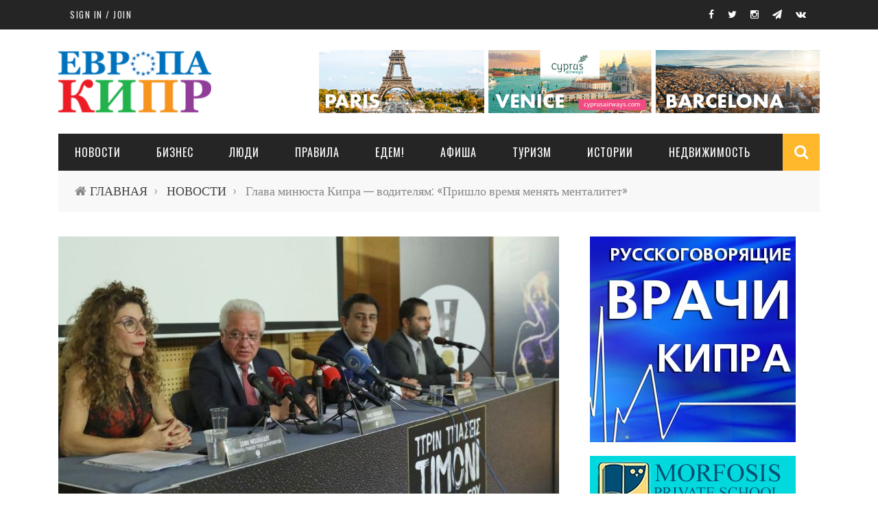

--- FILE ---
content_type: text/html; charset=utf-8
request_url: https://evropakipr.com/novosti/glava-minyusta-kipra-voditelyam-prishlo-vremya-menyat-mentalitet
body_size: 13115
content:

<!doctype html>
<!--[if IE 7 ]>    <html lang="en-gb" class="isie ie7 oldie no-js"> <![endif]-->
<!--[if IE 8 ]>    <html lang="en-gb" class="isie ie8 oldie no-js"> <![endif]-->
<!--[if IE 9 ]>    <html lang="en-gb" class="isie ie9 no-js"> <![endif]-->
<!--[if (gt IE 9)|!(IE)]><!-->
<html class="" lang="en-US">
    <!--<![endif]-->

    <head>
        <meta charset="UTF-8" />
        <meta name="viewport" content="width=device-width, initial-scale=1"/>
        <meta http-equiv="Content-Type" content="text/html; charset=UTF-8" />
        <title>Глава минюста Кипра — водителям: «Пришло время менять менталитет» | Европа Кипр</title>


        <style type="text/css" media="all">
@import url("https://evropakipr.com/modules/system/system.base.css?s8r9lt");
@import url("https://evropakipr.com/modules/system/system.menus.css?s8r9lt");
@import url("https://evropakipr.com/modules/system/system.messages.css?s8r9lt");
@import url("https://evropakipr.com/modules/system/system.theme.css?s8r9lt");
</style>
<style type="text/css" media="all">
@import url("https://evropakipr.com/modules/field/theme/field.css?s8r9lt");
@import url("https://evropakipr.com/modules/node/node.css?s8r9lt");
@import url("https://evropakipr.com/modules/search/search.css?s8r9lt");
@import url("https://evropakipr.com/modules/user/user.css?s8r9lt");
@import url("https://evropakipr.com/sites/all/modules/extlink/extlink.css?s8r9lt");
@import url("https://evropakipr.com/sites/all/modules/views/css/views.css?s8r9lt");
</style>
<style type="text/css" media="all">
@import url("https://evropakipr.com/sites/all/modules/ctools/css/ctools.css?s8r9lt");
@import url("https://evropakipr.com/sites/all/modules/custom/runa_custom/runa-custom.css?s8r9lt");
@import url("https://evropakipr.com/sites/all/modules/naviteam/nv_widget/css/flickr.css?s8r9lt");
@import url("https://evropakipr.com/sites/all/modules/naviteam/nv_widget/css/twitter.css?s8r9lt");
</style>
<link type="text/css" rel="stylesheet" href="https://fonts.googleapis.com/css?family=Oswald%3A300%2C400%2C700%7CArchivo+Narrow%3A400%2C700%2C400italic%2C700italic%7CLato%3A100%2C300%2C400%2C700%2C900%2C100italic%2C300italic%2C400italic%2C700italic%2C900italic&amp;#038;ver=1444999490" media="all" />
<style type="text/css" media="all">
@import url("https://evropakipr.com/sites/all/themes/sensen/css/widget.css?s8r9lt");
@import url("https://evropakipr.com/sites/all/themes/sensen/css/bbpress.css?s8r9lt");
@import url("https://evropakipr.com/sites/all/themes/sensen/css/commerce-layout.css?s8r9lt");
@import url("https://evropakipr.com/sites/all/themes/sensen/css/commerce-smallscreen.css?s8r9lt");
@import url("https://evropakipr.com/sites/all/themes/sensen/css/commerce.css?s8r9lt");
@import url("https://evropakipr.com/sites/all/themes/sensen/css/bootstrap.css?s8r9lt");
@import url("https://evropakipr.com/sites/all/themes/sensen/css/font-awesome.min.css?s8r9lt");
@import url("https://evropakipr.com/sites/all/themes/sensen/css/flexslider.css?s8r9lt");
@import url("https://evropakipr.com/sites/all/themes/sensen/css/bkstyle.css?s8r9lt");
@import url("https://evropakipr.com/sites/all/themes/sensen/css/responsive.css?s8r9lt");
@import url("https://evropakipr.com/sites/all/themes/sensen/css/jquery.fs.tipper.css?s8r9lt");
@import url("https://evropakipr.com/sites/all/themes/sensen/css/justifiedGallery.css?s8r9lt");
@import url("https://evropakipr.com/sites/all/themes/sensen/css/magnific-popup.css?s8r9lt");
@import url("https://evropakipr.com/sites/all/themes/sensen/css/style.css?s8r9lt");
@import url("https://evropakipr.com/sites/all/themes/sensen/css/prettyPhoto.css?s8r9lt");
@import url("https://evropakipr.com/sites/all/themes/sensen/css/update.css?s8r9lt");
</style>
        <meta http-equiv="Content-Type" content="text/html; charset=utf-8" />
<meta name="description" content="С начала года в ДТП погибли 49 человек" />
<link href="/sites/all/themes/sensen/css/font-awesome.min.css" rel="stylesheet" type="text/css" id="fa-css" data-baseurl="/sites/all/themes/sensen" />
<link href="https://evropakipr.com/sites/all/themes/sensen/css/skins/default.css" rel="stylesheet" type="text/css" id="skins-color" data-baseurl="https://evropakipr.com/sites/all/themes/sensen" />
<link href="https://evropakipr.com/sites/all/themes/sensen/js/update.js" rel="stylesheet" type="text/css" id="site-color" data-baseurl="https://evropakipr.com/sites/all/themes/sensen" />
<meta name="generator" content="Drupal 7 (https://www.drupal.org)" />
<link rel="canonical" href="https://evropakipr.com/novosti/glava-minyusta-kipra-voditelyam-prishlo-vremya-menyat-mentalitet" />
<link rel="shortlink" href="https://evropakipr.com/node/3573" />
<meta property="og:site_name" content="Европа Кипр" />
<meta property="og:type" content="article" />
<meta property="og:title" content="Глава минюста Кипра — водителям: «Пришло время менять менталитет»" />
<meta property="og:url" content="https://evropakipr.com/novosti/glava-minyusta-kipra-voditelyam-prishlo-vremya-menyat-mentalitet" />
<meta property="og:description" content="С начала года в ДТП погибли 49 человек" />
<meta property="og:updated_time" content="2020-06-24T17:18:28+02:00" />
<meta property="og:image" content="https://evropakipr.com/sites/default/files/glava_minyusta_kipra_-_voditelyam_prishlo_vremya_menyat_mentalitet.jpg" />
<meta property="article:tag" content="дорога" />
<meta property="article:tag" content="водитель" />
<meta property="article:tag" content="ПДД" />
<meta property="article:tag" content="минюст" />
<meta property="article:tag" content="Ионас Николау" />
<meta property="article:tag" content="менталитет" />
<meta property="article:published_time" content="2018-11-26T22:02:41+02:00" />
<meta property="article:modified_time" content="2020-06-24T17:18:28+02:00" />
            </head>

        <body class="html not-front not-logged-in no-sidebars page-node page-node- page-node-3573 node-type-blog single single-post"  itemscope itemtype="http://schema.org/WebPage" data-bg="https://evropakipr.com/sites/default/files/bg-image/7243617228_7d8843fa74_k--300x200_1.jpg">

        <div id="skip-link">
            <a href="#main-content" class="element-invisible element-focusable">Skip to main content</a>
        </div>
        <div id="page-wrap" class="wide">

            


<div id="main-mobile-menu">
    <div class="block">
        <div id="mobile-inner-header">
            <h3 class="menu-title"> EvropaKipr</h3>
            <a class="mobile-menu-close" href="#" title="Close"><i class="fa fa-arrow-left"></i></a> </div>
        
        <!-- Условие, которое не выполнится, но скроет ТопМеню //-->
                
        <div class="main-menu">
            <h3 class="menu-location-title"> Main Menu </h3>
            <div id="mobile-menu" class="menu-main-menu-container">
                                    <!-- Navigation start //-->
                    <ul class="menu"><li class="first leaf"><a href="/novosti">НОВОСТИ</a></li>
<li class="leaf"><a href="/biznes">Бизнес</a></li>
<li class="leaf"><a href="/lyudi">ЛЮДИ</a></li>
<li class="leaf"><a href="/pravila">ПРАВИЛА</a></li>
<li class="leaf"><a href="/edem">ЕДЕМ!</a></li>
<li class="leaf"><a href="/afisha">АФИША</a></li>
<li class="leaf"><a href="/turizm">ТУРИЗМ</a></li>
<li class="leaf"><a href="/taxonomy/term/29/" title="ИСТОРИИ">ИСТОРИИ</a></li>
<li class="last leaf"><a href="/nedvizhimost">НЕДВИЖИМОСТЬ</a></li>
</ul>                    <!-- Navigation end //-->
                                <!-- / Navigation -->
            </div>
        </div>
    </div>
</div>

<div id="page-inner-wrap">

    <div class="page-cover mobile-menu-close"></div>

    

<div class="bk-page-header">
    <div class="header-wrap">
        <div class="top-bar ">
            <div class="bkwrapper container">
                <div class="top-nav clearfix">
                    <div class="lwa lwa-template-modal bk-template-modal"> <a href="https://evropakipr.com/user/login" class="lwa-links-modal bk-links-modal">Sign in / Join</a> </div>
                    <div id="top-menu" class="menu-top-menu-container">
                                            </div>

                    <!--  shopping-cart -->
                    <div class="bk_small_cart">
                                            </div>
                    <!-- end shopping-cart -->

                    <!-- social-->
                    <div class="header-social">
                        <ul class="clearfix">
                            <li class = "social-icon fb"><a class = "bk-tipper-bottom" data-title = "EvropaKipr on Facebook" href = "https://www.facebook.com/EvropaKipr/" target = "_blank"><i class = "fa fa-facebook"></i></a></li>
<li class = "social-icon twitter"><a class = "bk-tipper-bottom" data-title = "EvropaKipr on Twitter" href = "https://twitter.com/EvropaKipr" target = "_blank"><i class = "fa fa-twitter"></i></a></li>
<li class = "social-icon gplus"><a class = "bk-tipper-bottom" data-title = "EvropaKipr on Instagram" href = "https://www.instagram.com/evropakipr/" target = "_blank"><i class = "fa fa-instagram"></i></a></li>
<li class = "social-icon vimeo"><a class = "bk-tipper-bottom" data-title = "EvropaKipr on Telegram" href = "https://t.me/evropakipr" target = "_blank"><i class = "fa fa-paper-plane"></i></a></li>
<li class = "social-icon vk"><a class = "bk-tipper-bottom" data-title = "EvropaKipr on VK" href = "https://vk.com/public147705967" target = "_blank"><i class = "fa fa-vk"></i></a></li>                        </ul>
                    </div>
                    <!-- end social -->

                </div>
                <!--top-nav-->
            </div>
        </div>
        <!--top-bar-->
        <div class="header container">
            <div class="row">
                <div class="col-md-12">
                    <div class="header-inner ">
                        <!-- logo open -->
                                                    <div class="logo"> <a href="/" ><img src="https://evropakipr.com/sites/all/themes/sensen/logo.png" alt=""/> </a> </div>
                                                <!-- logo close -->
                        <!-- header-banner open -->

                        <div class="header-banner"> <!--a class="ads-banner-link" target="_blank" href="#"-->
                                 <!--img class="ads-banner" src="" alt="Header Banner"/-->
                                                                      <div class="region region-top-image">
    <div  id="block-block-26" class="block block-block hidden-xs"> <p><a href="https://www.cyprusairways.com/en-gb/"><img src="/sites/default/files/node-img/41/cyprus_airways_desktop.gif" title="Cyprus Airways " width="730" height="92" /></a></p> </div><div  id="block-block-28" class="block block-block visible-xs"> <p><a href="https://www.cyprusairways.com/en-gb/"><img src="/sites/default/files/node-img/41/cyprus_airways_mobile.gif" title="Cyprus Airways " width="300" height="90" /></a></p> </div>  </div>
                                
                            <!--/a--> </div>
                        <!-- header-banner close -->
                    </div>
                </div>
            </div>
        </div>
    </div>
    <!-- nav open -->
    <nav class="main-nav ">
        <div class="main-nav-inner bkwrapper container">
            <div class="main-nav-container clearfix ">
                <div class="main-nav-wrap">
                    <div class="mobile-menu-wrap">
                        <h3 class="menu-title"> Sensen </h3>
                        <a class="mobile-nav-btn" id="nav-open-btn"><i class="fa fa-bars"></i></a> </div>
                    <div id="main-menu" class="menu-main-menu-container">
                                                    <!-- Navigation start //-->
                            <ul class="menu"><li class="first leaf"><a href="/novosti">НОВОСТИ</a></li>
<li class="leaf"><a href="/biznes">Бизнес</a></li>
<li class="leaf"><a href="/lyudi">ЛЮДИ</a></li>
<li class="leaf"><a href="/pravila">ПРАВИЛА</a></li>
<li class="leaf"><a href="/edem">ЕДЕМ!</a></li>
<li class="leaf"><a href="/afisha">АФИША</a></li>
<li class="leaf"><a href="/turizm">ТУРИЗМ</a></li>
<li class="leaf"><a href="/taxonomy/term/29/" title="ИСТОРИИ">ИСТОРИИ</a></li>
<li class="last leaf"><a href="/nedvizhimost">НЕДВИЖИМОСТЬ</a></li>
</ul>                            <!-- Navigation end //-->
                                            </div>
                </div>
                                    <div class="ajax-search-wrap">
                        <div id="ajax-form-search" class="ajax-search-icon"><i class="fa fa-search"></i></div>
                          <div class="region region-search">
    <div class="block block-search"><form action="/novosti/glava-minyusta-kipra-voditelyam-prishlo-vremya-menyat-mentalitet" method="post" id="search-block-form" accept-charset="UTF-8"><div><div class="container-inline">
      <h2 class="element-invisible">Search form</h2>
    <div class="form-item form-type-textfield form-item-search-block-form">
 <input title="Enter the terms you wish to search for." id="search-form-text" class="field form-text" placeholder="Search this Site.." type="text" name="search_block_form" value="" size="15" maxlength="128" />
</div>
<div class="form-actions form-wrapper" id="edit-actions"><input type="submit" id="edit-submit" name="op" value="Search" class="form-submit" /></div><input type="hidden" name="form_build_id" value="form-fM64qg-q1BBv6pES0fY_xu5KXO0KfbKTAOmnp3jepfM" />
<input type="hidden" name="form_id" value="search_block_form" />
</div>
</div></form></div>  </div>
                        <div id="ajax-search-result"></div>
                    </div>
                            </div>
        </div>
        <!-- main-nav-inner -->
    </nav>
    <!-- nav close -->
</div>



    
        <div class="bk-breadcrumbs-wrap bkwrapper container"><div class="breadcrumbs"><i class="fa fa-home"></i><a href="/">ГЛАВНАЯ</a><span class="delim">&rsaquo;</span> <a href="https://evropakipr.com/novosti">НОВОСТИ</a><span class="delim">&rsaquo;</span> Глава минюста Кипра — водителям: «Пришло время менять менталитет»</div></div>
    
    <!-- backtop open -->

    <div id="back-top"><i class="fa fa-long-arrow-up"></i></div>

    <!-- backtop close -->







    
        <div class="single-page" itemscope itemtype="http://schema.org/Article">

            
                    <!--*         * *********************************        end full width  ************************************--> 



                    
                        <div class="article-wrap bkwrapper container">

                            <div class="row bk-in-single-page bksection">

                                <div class="main col-md-8"> 



                                    
                                        
                                        <div  id="block-system-main" class="block block-system">    
                            <header id="bk-normal-feat" class="clearfix">
                        <div class="s-feat-img"><img alt="" typeof="foaf:Image" src="https://evropakipr.com/sites/default/files/styles/image730x495/public/glava_minyusta_kipra_-_voditelyam_prishlo_vremya_menyat_mentalitet.jpg?itok=M0mVdgjx" width="730" height="495" /></div>
                    </header>
                    <div class="s_header_wraper">
                        <div class="s-post-header container">
                            <h1 itemprop="headline">Глава минюста Кипра — водителям: «Пришло время менять менталитет»</h1>
                            <div class="meta">
                                <div class="post-category"><a href="/novosti" typeof="skos:Concept" property="rdfs:label skos:prefLabel" datatype="">НОВОСТИ</a></div>
                                <div class="post-date" itemprop="datePublished">Nov 26 2018</div>
                                <div class="post-author" itemprop="author">by<span rel="sioc:has_creator"><span class="username" xml:lang="" about="/users/evropakipr" typeof="sioc:UserAccount" property="foaf:name" datatype="">EvropaKipr</span></span></div>
                            </div>
                        </div>
                    </div>

                    
                <!-- end single header -->
        <div class="article-content clearfix" itemprop="articleBody"> 
        <div class="field field-name-body field-type-text-with-summary field-label-hidden"><div class="field-items"><div class="field-item even" property="content:encoded"> <p class="MsoNoSpacing"><b>Правительство Республики Кипр намерено коренным образом поменять «культуру вождения». Пока же, по словам министра юстиции Ионаса Николау, «кипрские водители опрометчивы, невнимательны, безответственны и грубы». Как <a href="http://www.cna.org.cy/WebNews.aspx?a=8dba9fb2bc6d489c9e52ab20fd651e73">сообщает </a>Cyprus</b><b> News</b><b> Agency</b><b>, власти начинают социальную кампанию «Думай!», которая адресована в первую очередь молодежи. <br /></b></p><p>
  <a href="https://evropakipr.com/afisha/tradicionnye-festivali-kipra-2025-ot-persikovogo-i-tyulpanovogo-do-chereshnevogo-i" target = "_blank" class = "big-blog-banner"><img src="https://evropakipr.com/sites/default/files/blog_banners/festival_desktop_2025.jpg" ></a>

  <a href="https://evropakipr.com/afisha/tradicionnye-festivali-kipra-2025-ot-persikovogo-i-tyulpanovogo-do-chereshnevogo-i" target = "_blank" class = "mobile-blog-banner"><img src="https://evropakipr.com/sites/default/files/blog_banners/festival_mobile_2025_1.jpg"></a>
</p><ul><li class="MsoNoSpacing"><i>С начала 2018 года на дорогах Республики Кипр погибло <b>49 человек</b>, включая четырех на прошлой неделе (трое из них — моложе 25 лет) и одного на этой. В понедельник, 26 ноября, под колесами авто <a href="http://www.sigmalive.com/news/local/541660/thanatiforo-episkopis-sti-dimosiotita-ta-stoixeia-tis-72xronis">скончалась </a>72-летняя Мирофора Арести.</i><b> <br /></b></li></ul><p class="MsoNoSpacing">Название кампании «Думай!» призывает водителей научиться оценивать последствия своего поведения, которое может привести к катастрофе.</p><p class="MsoNoSpacing">«Подумайте о том, что произойдет, если вы попадете в серьезную аварию, и на вас в момент столкновения не будет шлема», «Во время управления автомобилем думайте обо всех тех, кто хотел бы видеть вас живым, а не об Instagram», — это лишь некоторые из призывов, которые будут использованы в рамках кампании.</p><p class="MsoNoSpacing"><i>— Все мы должны думать о каждом своем движении за рулем, если хотим значительно сократить это ужасное количество потерянных жизней, — призывает глава минюста. </i></p><p class="MsoNoSpacing"><b>Власти намерены</b></p><ul><li class="MsoNoSpacing">Проводить тренинги для водителей.</li><li class="MsoNoSpacing">Увеличить количество патрулей на дорогах.</li><li class="MsoNoSpacing">Ввести уроки безопасности дорожного движения для старшеклассников.</li><li class="MsoNoSpacing">Сделать более строгой систему сдачи экзаменов на управление автомобилем.</li><li class="MsoNoSpacing">Увеличить штрафы и тюремные сроки за серьезные нарушения ПДД.</li></ul><blockquote><p class="MsoNoSpacing"><i>Давайте думать о том, что мечты о жизни могут быть разрушены, когда вы невнимательны, небрежны или игнорируете [правила]. Пришло время менять менталитет.</i></p><p class="MsoNoSpacing"><b><i>Ионас НИКОЛАУ, глава минюста</i> <br /></b></p></blockquote><p class="MsoNoSpacing"><b>Фото Cyprus</b><b> News</b><b> Agency</b></p><p class="MsoNoSpacing"><b><i>!!!</i></b><i> — Подписывайтесь на страницы «Европы-Кипр» в </i><a href="https://www.facebook.com/EvropaKipr/" target="_blank"><i>Facebook</i></a><i>, </i><a href="https://www.instagram.com/evropakipr/" target="_blank"><i>Instagram</i></a><i>, </i><a href="https://twitter.com/EvropaKipr" target="_blank"><i>Twitter</i></a><i>, </i><a href="https://vk.com/evropakipr" target="_blank"><i>ВКонтакте </i></a><i>и на канал в </i><a href="https://t.me/evropakipr" target="_blank"><i>Telegram</i></a></p> </p></div></div></div>        </div>
        <!-- end article content --> 
        <!-- TAGS -->
            	<div class="s-tags"><span>
                            Тэги                        </span>
                 <div class="first last odd">
        
          <a href="/tags/doroga" typeof="skos:Concept" property="rdfs:label skos:prefLabel" datatype="">дорога</a> <a href="/tags/voditel" typeof="skos:Concept" property="rdfs:label skos:prefLabel" datatype="">водитель</a> <a href="/tags/pdd" typeof="skos:Concept" property="rdfs:label skos:prefLabel" datatype="">ПДД</a> <a href="/tags/minyust" typeof="skos:Concept" property="rdfs:label skos:prefLabel" datatype="">минюст</a> <a href="/tags/ionas-nikolau" typeof="skos:Concept" property="rdfs:label skos:prefLabel" datatype="">Ионас Николау</a> <a href="/tags/mentalitet" typeof="skos:Concept" property="rdfs:label skos:prefLabel" datatype="">менталитет</a>      </div>
                  </div>

        <!-- NAV -->



        <div class="s-post-nav">
            <div class="nav-btn hide-nav nav-prev">
        <a href="/istorii/ne-molchite-o-perezhitom-nasilii"><span class="icon"><i class="fa fa-long-arrow-left"></i></span></a><div class="nav-c-wrap"><div class="thumb"><img alt="" typeof="foaf:Image" src="https://evropakipr.com/sites/default/files/styles/image90/public/ne_molchite_o_perezhitom_nasilii.jpg?itok=dAxqrFov" width="90" height="90" /></div><div class="nav-title"><span>Previous Story</span><h3>Не молчите о пережитом насилии!</h3></div><a class="bk-cover-link" href="/istorii/ne-molchite-o-perezhitom-nasilii"></a></div>            </div>
            <div class="nav-btn hide-nav nav-next">
        <a href="/istorii/kipr-i-ego-romashki-lyublyu-ili-ne-lyublyu"><span class="icon"><i class="fa fa-long-arrow-right"></i></span></a><div class="nav-c-wrap"><div class="thumb"><img alt="" typeof="foaf:Image" src="https://evropakipr.com/sites/default/files/styles/image90/public/kipr_i_ego_romashki_lyublyu_ili_ne_lyublyu.jpg?itok=rc0eFp4v" width="90" height="90" /></div><div class="nav-title"><span>Next Story</span><h3>Кипр и его ромашки: люблю или не люблю</h3></div><a class="bk-cover-link" href="/istorii/kipr-i-ego-romashki-lyublyu-ili-ne-lyublyu"></a></div>            </div>
        </div>
        
  
        <!-- ПОДЕЛИТЬСЯ -->
        
         <div class="share-box-wrap">
            <div class="share-box">
                <div class="share-total-wrap">
                    <div class="share-total">
                                           <div class="share-total__value"></div>


                        <div class="share-total__title">ПОДЕЛИТЬСЯ</div>
                    </div>
  
                </div>
                
                                  <div id="yashare-block-1769714962" class="yashare yashare-auto-init counter button" data-yashareType="button" data-yashareTheme="counter" data-yashareQuickServices="facebook,twitter,vkontakte" data-yasharePopupServices="vkontakte,twitter,facebook,odnoklassniki" data-yashareTitle="" data-yashareDescription="" data-yashareLink="" data-yashareL10n="ru" data-yashareImage=""></div>                     </div>
                </div>        
        <!-- ВРЕМЕННО СКРЫТОЕ ПОДЕЛИТЬСЯ -->

<!--
        <div class="share-box-wrap">
            <div class="share-box">
                <div class="share-total-wrap">
                    <div class="share-total">
                        <!--                        <div class="share-total__value">0</div>-->

<!--
                        <div class="share-total__title">Shares</div>
                    </div>
                </div>
                <!-- End share-total-wrap -->

<!--
                <ul class="social-share">

                    <li id="facebook" class="bk-share bk_facebook_share" data-url="/novosti/glava-minyusta-kipra-voditelyam-prishlo-vremya-menyat-mentalitet" data-text="Senectus elit vitae metus" data-title="Like"></li>
                    <li id="twitte" class="bk-share bk_twitter_share" data-url="/novosti/glava-minyusta-kipra-voditelyam-prishlo-vremya-menyat-mentalitet" data-text="Senectus elit vitae metus" data-title="Tweet"></li>
                    <li id="gplus" class="bk-share bk_gplus_share" data-url="/novosti/glava-minyusta-kipra-voditelyam-prishlo-vremya-menyat-mentalitet" data-text="Senectus elit vitae metus" data-title="G+"></li>
                    <li id="pinterest" class="bk-share bk_pinterest_share" data-url="/novosti/glava-minyusta-kipra-voditelyam-prishlo-vremya-menyat-mentalitet" data-text="Senectus elit vitae metus" data-title="Pinterest"></li>
                    <li id="stumbleupon" class="bk-share bk_stumbleupon_share" data-url="/novosti/glava-minyusta-kipra-voditelyam-prishlo-vremya-menyat-mentalitet" data-text="Senectus elit vitae metus" data-title="Stumbleupon"></li>
                    <li id="linkedin" class="bk-share bk_linkedin_share" data-url="/novosti/glava-minyusta-kipra-voditelyam-prishlo-vremya-menyat-mentalitet" data-text="Senectus elit vitae metus" data-title="Linkedin"></li>
                </ul>
            </div>
        </div>
-->
        <!-- Условие, которое не выполнится, но скроет //-->

        <!-- close author-infor-->
        <meta itemprop="author" content="admin">
        <meta itemprop="headline " content="Gallery Post Format">
        <meta itemprop="datePublished" content="2015-01-22T07:34:31+00:00">
        <meta itemprop="image" content="images/16130335372_2c951756ec_k-.jpg">
        <meta itemprop="interactionCount" content="UserComments:0"/>
        <!-- RELATED POST -->

            
<div class="related-box"><h3> 
                    СТАТЬИ ПО ТЕМЕ            </h3>
    <div class="bk-related-posts">
        <ul class="related-posts row clearfix">
                                    
          <li class="item row-type content_out col-md-4 col-sm-4">
    <div class="thumb hide-thumb"><a href="/novosti/universitet-kipra-predlagaet-uzakonit-120-kmchas"><img width="350" height="320" src="https://evropakipr.com/sites/default/files/styles/image223x204/public/highway.jpg?itok=3Xdeofxr" alt="Университет Кипра предлагает узаконить 120 км/час " /></a></div>
    <div class="post-c-wrap">
        <h4><a href="/novosti/universitet-kipra-predlagaet-uzakonit-120-kmchas">Университет Кипра предлагает узаконить 120 км/час </a></h4>
        <div class="meta">
            <div class="meta">
                <div class="post-category"><a href="/novosti" typeof="skos:Concept" property="rdfs:label skos:prefLabel" datatype="">НОВОСТИ</a></div>
                <div class="post-date" itemprop="datePublished">Feb 16, 2017</div>
            </div>
        </div>
    </div>
</li>            
          <li class="item row-type content_out col-md-4 col-sm-4">
    <div class="thumb hide-thumb"><a href="/novosti/shtrafy-za-narusheniya-pdd-na-kipre-vyrastut-v-neskolko-raz-upd"><img width="350" height="320" src="https://evropakipr.com/sites/default/files/styles/image223x204/public/shtrafy_na_dorogah.jpg?itok=LiK1VxwU" alt="Штрафы за нарушения ПДД на Кипре вырастут в несколько раз (UPD)" /></a></div>
    <div class="post-c-wrap">
        <h4><a href="/novosti/shtrafy-za-narusheniya-pdd-na-kipre-vyrastut-v-neskolko-raz-upd">Штрафы за нарушения ПДД на Кипре вырастут в несколько раз (UPD)</a></h4>
        <div class="meta">
            <div class="meta">
                <div class="post-category"><a href="/novosti" typeof="skos:Concept" property="rdfs:label skos:prefLabel" datatype="">НОВОСТИ</a></div>
                <div class="post-date" itemprop="datePublished">Apr 22, 2017</div>
            </div>
        </div>
    </div>
</li>            
          <li class="item row-type content_out col-md-4 col-sm-4">
    <div class="thumb hide-thumb"><a href="/istorii/kamery-dorozhnogo-dvizheniya-na-kipre-reshitelnaya-popytka-no5"><img width="350" height="320" src="https://evropakipr.com/sites/default/files/styles/image223x204/public/kamery_dorozhnogo_dvizheniya_na_kipre_avgust_2017.jpg?itok=c4Nyynq7" alt="Камеры дорожного движения на Кипре. Решительная попытка №5" /></a></div>
    <div class="post-c-wrap">
        <h4><a href="/istorii/kamery-dorozhnogo-dvizheniya-na-kipre-reshitelnaya-popytka-no5">Камеры дорожного движения на Кипре. Решительная попытка №5</a></h4>
        <div class="meta">
            <div class="meta">
                <div class="post-category"><a href="/istorii" typeof="skos:Concept" property="rdfs:label skos:prefLabel" datatype="">ИСТОРИИ</a></div>
                <div class="post-date" itemprop="datePublished">Aug 06, 2017</div>
            </div>
        </div>
    </div>
</li>                
        </ul>
    </div>
</div>


       

        
        <!-- COMMENT BOX -->
                <!-- End Comment Box --> 


        </div>
                                    
                                </div>

                                    
<div class="widget recommend-box"><a class="close" href="#" title="Close"><i class="fa fa-long-arrow-right"></i></a><h3>
                    You may interested            </h3>


    <div class="entries">
        <ul class="list-small-post">

                                    
          <li class="small-post content_out clearfix">
    <div class="thumb hide-thumb"><a href="/turizm/letom-2026-goda-kazahstan-i-kipr-budut-svyazany-pryamym-aviasoobshcheniem"><img width="130" height="130" src="https://evropakipr.com/sites/default/files/styles/image90/public/letom_2026_goda_kazahstan_i_kipr_budut_svyazany_pryamym_aviasoobshcheniem.jpg?itok=0VXbopd1" alt="Летом 2026 года Казахстан и Кипр будут связаны прямым авиасообщением" /></a> <!-- close a tag --></div>
    <!-- close thumb -->
    <div class="post-c-wrap">
        <h4 class="title"><a href="/turizm/letom-2026-goda-kazahstan-i-kipr-budut-svyazany-pryamym-aviasoobshcheniem">Летом 2026 года Казахстан и Кипр будут связаны прямым авиасообщением</a></h4>
        <div class="meta">
            <div class="post-category"><a href="/turizm" typeof="skos:Concept" property="rdfs:label skos:prefLabel" datatype="">ТУРИЗМ</a></div>
            <div class="post-date" itemprop="datePublished">Jan 29, 2026 </div>
        </div>
    </div>
</li>
<!-- End post -->            
          <li class="small-post content_out clearfix">
    <div class="thumb hide-thumb"><a href="/istorii/v-paralimni-protarase-i-pernere-poyavilis-domiki-dlya-ulichnyh-kotov"><img width="130" height="130" src="https://evropakipr.com/sites/default/files/styles/image90/public/v_paralimni_protarase_i_pernere_poyavilis_domiki_dlya_ulichnyh_kotov.jpg?itok=PdaVcANC" alt="В Паралимни, Протарасе и Пернере появились домики для уличных котов " /></a> <!-- close a tag --></div>
    <!-- close thumb -->
    <div class="post-c-wrap">
        <h4 class="title"><a href="/istorii/v-paralimni-protarase-i-pernere-poyavilis-domiki-dlya-ulichnyh-kotov">В Паралимни, Протарасе и Пернере появились домики для уличных котов </a></h4>
        <div class="meta">
            <div class="post-category"><a href="/istorii" typeof="skos:Concept" property="rdfs:label skos:prefLabel" datatype="">ИСТОРИИ</a></div>
            <div class="post-date" itemprop="datePublished">Jan 29, 2026 </div>
        </div>
    </div>
</li>
<!-- End post -->            
          <li class="small-post content_out clearfix">
    <div class="thumb hide-thumb"><a href="/biznes/rost-investiciy-iz-izrailya-neobhodimy-zashchitnye-mehanizmy-uchityvayushchie-nacionalnye"><img width="130" height="130" src="https://evropakipr.com/sites/default/files/styles/image90/public/rost_investiciy_iz_izrailya_neobhodimy_zashchitnye_mehanizmy_uchityvayushchie_nacionalnye_interesy_kipra.jpg?itok=tdNjWvHt" alt="Рост инвестиций из Израиля: необходимы защитные механизмы, учитывающие национальные интересы Кипра" /></a> <!-- close a tag --></div>
    <!-- close thumb -->
    <div class="post-c-wrap">
        <h4 class="title"><a href="/biznes/rost-investiciy-iz-izrailya-neobhodimy-zashchitnye-mehanizmy-uchityvayushchie-nacionalnye">Рост инвестиций из Израиля: необходимы защитные механизмы, учитывающие национальные интересы Кипра</a></h4>
        <div class="meta">
            <div class="post-category"><a href="/biznes" typeof="skos:Concept" property="rdfs:label skos:prefLabel" datatype="">БИЗНЕС</a></div>
            <div class="post-date" itemprop="datePublished">Jan 29, 2026 </div>
        </div>
    </div>
</li>
<!-- End post -->                
        </ul>
    </div>
</div>


                                <!--recommend-box --> <!-- Sidebar -->



                                <div class='sidebar col-md-4'>

                                    <aside class="sidebar-wrap stick" id="bk_sidebar_2">

                                        
                                            <aside id="block-views-rekl-block" class="block block-views"><div class="view view-rekl view-id-rekl view-display-id-block side-rekl view-dom-id-1b15db0c9ade40e8ebd78fcf447d6182">
        
  
  
      <div class="view-content">
        <div class="views-row views-row-1 views-row-odd views-row-first">
      
  <div class="views-field views-field-field-rekl-img">        <div class="field-content"><a href="https://evropakipr.com/pravila/russkogovoryashchie-vrachi-kipra" target="_blank"><img typeof="foaf:Image" src="https://evropakipr.com/sites/default/files/field/image/rekl/russkogovoryashchie_vrachi_kipra_2021.jpg" width="300" height="300" alt="" title="Русскоговорящие врачи Кипра" /></a></div>  </div>  
  <div class="views-field views-field-edit-node">        <span class="field-content"></span>  </div>  </div>
  <div class="views-row views-row-2 views-row-even views-row-last">
      
  <div class="views-field views-field-field-rekl-img">        <div class="field-content"><a href="https://www.morfosisschool.com/" target="_blank"><img typeof="foaf:Image" src="https://evropakipr.com/sites/default/files/field/image/rekl/morfosis_jan_2025.jpg" width="300" height="300" alt="яблоко" title="Школа Морфосис" /></a></div>  </div>  
  <div class="views-field views-field-edit-node">        <span class="field-content"></span>  </div>  </div>
    </div>
  
  
  
  
  
  
</div></aside><aside id="bk_social_counter-4" class="block block-block widget widget-social-counter"> <div class="wrap clearfix">
    <ul class="clearfix">
        <li class="twitter clear-fix"> <a target="_blank" href="https://twitter.com/EvropaKipr">
                <div class="social-icon"><i class="fa fa-twitter"></i></div>
                <div class="data">
                    <div class="counter">338</div>
                    <div class="text">Followers</div>
                </div>
            </a> </li>
        <!-- /twitter -->

        <li class="facebook clear-fix"> <a target="_blank" href="https://www.facebook.com/EvropaKipr/">
                <div class="social-icon"><i class="fa fa-facebook"></i></div>
                <div class="data">
                    <div class="counter">15976</div>
                    <div class="text">Subscribers</div>
                </div>
            </a> </li>
        <!-- /facebook -->
        <li class="facebook clear-fix"> <a target="_blank" href="https://www.instagram.com/evropakipr/">
                <div class="social-icon"><i class="fa fa-instagram"></i></div>
                <div class="data">
                    <div class="counter">5683</div>
                    <div class="text">Likes</div>
                </div>
            </a> </li>
        <!-- /instagram -->
        <li class="facebook clear-fix"> <a target="_blank" href="https://t.me/evropakipr">
                <div class="social-icon"><i class="fa fa-paper-plane"></i></div>
                <div class="data">
                    <div class="counter">5775</div>
                    <div class="text">Members</div>
                </div>
            </a> </li>
        <!-- /telegram -->
        <!--li class="youtube clear-fix"> <a target="_blank" href="http://www.youtube.com/">
                <div class="social-icon"><i class="fa fa-youtube"></i></div>
                <div class="data">
                    <div class="counter">9149</div>
                    <div class="text">Readers</div>
                </div>
            </a> </li>
        <li class="rss clear-fix"> <a target="_blank" href="#">
                <div class="social-icon"><i class="fa fa-rss"></i></div>
                <div class="data">
                    <div class="subscribe">Subscribe</div>
                    <div class="text">RSS Feeds</div>
                </div>
            </a> </li-->
    </ul>
</div> </aside><aside id="bk_latest_review-2" class="block block-views widget widget-latest-review"><div class="widget-title-wrap"><div class="bk-header"><div class="widget-title"><h3> ИСТОРИИ</h3></div></div></div><div class="widget_latest_review widget_reviews">
    <ul class="list post-review-list">
                            
          <li class="small-post content_out clearfix">
    <div class="bk-mask">
        <div class="thumb hide-thumb"><a href="/istorii/dozhdi-na-kipre-budut-idti-do-konca-fevralya"><img width="130" height="130" src="https://evropakipr.com/sites/default/files/styles/image90/public/meteosluzhba_dozhdi_na_kipre_budut_idti_do_konca_fevralya.jpg?itok=ZqzFAUrN"  alt="Дожди на Кипре будут идти до конца февраля" /></a> <!-- close a tag --></div>
        <!-- close thumb -->
      
    </div>
    <div class="post-c-wrap">
        <h4 class="title"><a href="/istorii/dozhdi-na-kipre-budut-idti-do-konca-fevralya">Дожди на Кипре будут идти до конца февраля</a></h4>
        <div class="meta">
            <div class="post-category"><a href="/istorii" typeof="skos:Concept" property="rdfs:label skos:prefLabel" datatype="">ИСТОРИИ</a></div>
            <div class="post-date" itemprop="datePublished">Jan 27, 2026</div>
        </div>
    </div>
</li>            
          <li class="small-post content_out clearfix">
    <div class="bk-mask">
        <div class="thumb hide-thumb"><a href="/istorii/prezident-kipra-sfotografirovan-s-biznesmenom-kotorogo-arestovali-kak-eto-ponimat"><img width="130" height="130" src="https://evropakipr.com/sites/default/files/styles/image90/public/prezident_kipra_sfotografirovan_s_biznesmenom_kotorogo_arestovali_kak_eto_ponimat.jpg?itok=wmEcgNDx"  alt="Президент Кипра сфотографирован с бизнесменом, которого арестовали? Как это понимать?! " /></a> <!-- close a tag --></div>
        <!-- close thumb -->
      
    </div>
    <div class="post-c-wrap">
        <h4 class="title"><a href="/istorii/prezident-kipra-sfotografirovan-s-biznesmenom-kotorogo-arestovali-kak-eto-ponimat">Президент Кипра сфотографирован с бизнесменом, которого арестовали? Как это понимать?! </a></h4>
        <div class="meta">
            <div class="post-category"><a href="/istorii" typeof="skos:Concept" property="rdfs:label skos:prefLabel" datatype="">ИСТОРИИ</a></div>
            <div class="post-date" itemprop="datePublished">Jan 26, 2026</div>
        </div>
    </div>
</li>            
          <li class="small-post content_out clearfix">
    <div class="bk-mask">
        <div class="thumb hide-thumb"><a href="/istorii/zhenshchina-pozharnyy-vyigrala-v-pafose-sud-iz-za-diskriminacii-ey-otkazali-v-obuchenii-i"><img width="130" height="130" src="https://evropakipr.com/sites/default/files/styles/image90/public/zhenshchina-pozharnyy_vyigrala_v_pafose_sud_iz-za_diskriminacii_ey_otkazali_v_obuchenii_i_vydavali_botinki_na_3_razmera_bolshe.jpg?itok=g5zntUyc"  alt="Женщина-пожарный выиграла в Пафосе суд из-за дискриминации: ей отказали в обучении и выдавали ботинки на 3 размера больше" /></a> <!-- close a tag --></div>
        <!-- close thumb -->
      
    </div>
    <div class="post-c-wrap">
        <h4 class="title"><a href="/istorii/zhenshchina-pozharnyy-vyigrala-v-pafose-sud-iz-za-diskriminacii-ey-otkazali-v-obuchenii-i">Женщина-пожарный выиграла в Пафосе суд из-за дискриминации: ей отказали в обучении и выдавали ботинки на 3 размера больше</a></h4>
        <div class="meta">
            <div class="post-category"><a href="/istorii" typeof="skos:Concept" property="rdfs:label skos:prefLabel" datatype="">ИСТОРИИ</a></div>
            <div class="post-date" itemprop="datePublished">Jan 25, 2026</div>
        </div>
    </div>
</li>            
          <li class="small-post content_out clearfix">
    <div class="bk-mask">
        <div class="thumb hide-thumb"><a href="/istorii/policiya-kipra-ishchet-strausa-sredi-potoka-mashin"><img width="130" height="130" src="https://evropakipr.com/sites/default/files/styles/image90/public/policiya_kipra_ishchet_strausa_sredi_potoka_mashin.jpg?itok=dDyLGjAO"  alt="Полиция Кипра ищет страуса среди потока машин" /></a> <!-- close a tag --></div>
        <!-- close thumb -->
      
    </div>
    <div class="post-c-wrap">
        <h4 class="title"><a href="/istorii/policiya-kipra-ishchet-strausa-sredi-potoka-mashin">Полиция Кипра ищет страуса среди потока машин</a></h4>
        <div class="meta">
            <div class="post-category"><a href="/istorii" typeof="skos:Concept" property="rdfs:label skos:prefLabel" datatype="">ИСТОРИИ</a></div>
            <div class="post-date" itemprop="datePublished">Jan 24, 2026</div>
        </div>
    </div>
</li>                </ul>
</div></aside><aside id="bk_slider-2" class="block block-views widget widget_slider"><div class="widget-title-wrap"><div class="bk-header"><div class="widget-title"><h3> БИЗНЕС</h3></div></div></div><div class="flexslider">
    <ul class="slides">
                            
          <li class="content_in">
    <div class='thumb hide-thumb'> <a href="/biznes/kipr-no1-v-es-i-no10-v-mire-v-reytinge-sistem-nalogooblozheniya-po-versii-startupblink"> <img width="350" height="320" src="https://evropakipr.com/sites/default/files/styles/image335x306/public/kipr_-_no1_v_es_i_no10_v_mire_v_reytinge_sistem_nalogooblozheniya._po_versii_startupblink.jpg?itok=7v0eFT3p" alt="Кипр — №1 в ЕС и №10 в мире в рейтинге систем налогообложения. По версии StartupBlink" /> </a> </div>
    <div class="post-c-wrap">
        <div class="inner">
            <div class="inner-cell">
                <div class="innerwrap">
                    <h4 class="title"> <a href="/biznes/kipr-no1-v-es-i-no10-v-mire-v-reytinge-sistem-nalogooblozheniya-po-versii-startupblink"> Кипр — №1 в ЕС и №10 в мире в рейтинге систем налогообложения. По версии StartupBlink </a> </h4>
                    <div class="meta">
                        <div class="post-category"><a href="/biznes" typeof="skos:Concept" property="rdfs:label skos:prefLabel" datatype="">БИЗНЕС</a> </div>
                        <div class="post-date">Jan 29, 2026  </div>
                    </div>
                </div>
            </div>
        </div>
    </div>
    <a class="bk-cover-link" href="/biznes/kipr-no1-v-es-i-no10-v-mire-v-reytinge-sistem-nalogooblozheniya-po-versii-startupblink"></a> </li>            
          <li class="content_in">
    <div class='thumb hide-thumb'> <a href="/biznes/nalogovaya-reforma-kipra-parlament-gotovit-popravki-spustya-mesyac-posle-ee-vvedeniya-chto"> <img width="350" height="320" src="https://evropakipr.com/sites/default/files/styles/image335x306/public/nalogovaya_reforma_kipra_parlament_gotovit_popravki_spustya_mesyac_posle_ee_vvedeniya._chto_izmenyat.jpg?itok=T7cry5OJ" alt="Налоговая реформа Кипра: парламент готовит поправки спустя месяц после ее введения. Что изменят? " /> </a> </div>
    <div class="post-c-wrap">
        <div class="inner">
            <div class="inner-cell">
                <div class="innerwrap">
                    <h4 class="title"> <a href="/biznes/nalogovaya-reforma-kipra-parlament-gotovit-popravki-spustya-mesyac-posle-ee-vvedeniya-chto"> Налоговая реформа Кипра: парламент готовит поправки спустя месяц после ее введения. Что изменят?  </a> </h4>
                    <div class="meta">
                        <div class="post-category"><a href="/biznes" typeof="skos:Concept" property="rdfs:label skos:prefLabel" datatype="">БИЗНЕС</a> </div>
                        <div class="post-date">Jan 27, 2026  </div>
                    </div>
                </div>
            </div>
        </div>
    </div>
    <a class="bk-cover-link" href="/biznes/nalogovaya-reforma-kipra-parlament-gotovit-popravki-spustya-mesyac-posle-ee-vvedeniya-chto"></a> </li>            
          <li class="content_in">
    <div class='thumb hide-thumb'> <a href="/biznes/es-gotovit-edinye-pravila-dlya-startapov-i-biznesa"> <img width="350" height="320" src="https://evropakipr.com/sites/default/files/styles/image335x306/public/es_gotovit_edinye_pravila_dlya_startapov_i_biznesa.jpg?itok=mxLGVSqB" alt="ЕС готовит единые правила для стартапов и бизнеса" /> </a> </div>
    <div class="post-c-wrap">
        <div class="inner">
            <div class="inner-cell">
                <div class="innerwrap">
                    <h4 class="title"> <a href="/biznes/es-gotovit-edinye-pravila-dlya-startapov-i-biznesa"> ЕС готовит единые правила для стартапов и бизнеса </a> </h4>
                    <div class="meta">
                        <div class="post-category"><a href="/biznes" typeof="skos:Concept" property="rdfs:label skos:prefLabel" datatype="">БИЗНЕС</a> </div>
                        <div class="post-date">Jan 26, 2026  </div>
                    </div>
                </div>
            </div>
        </div>
    </div>
    <a class="bk-cover-link" href="/biznes/es-gotovit-edinye-pravila-dlya-startapov-i-biznesa"></a> </li>            
          <li class="content_in">
    <div class='thumb hide-thumb'> <a href="/biznes/exxonmobil-planiruet-nachat-dobychu-gaza-na-shelfe-kipra-v-2030-2035-godah"> <img width="350" height="320" src="https://evropakipr.com/sites/default/files/styles/image335x306/public/exxonmobil_planiruet_nachat_dobychu_gaza_na_shelfe_kipra_v_2030-2035_godah.jpg?itok=eEP4Ez9w" alt="ExxonMobil планирует начать добычу газа на шельфе Кипра в 2030-2035 годах" /> </a> </div>
    <div class="post-c-wrap">
        <div class="inner">
            <div class="inner-cell">
                <div class="innerwrap">
                    <h4 class="title"> <a href="/biznes/exxonmobil-planiruet-nachat-dobychu-gaza-na-shelfe-kipra-v-2030-2035-godah"> ExxonMobil планирует начать добычу газа на шельфе Кипра в 2030-2035 годах </a> </h4>
                    <div class="meta">
                        <div class="post-category"><a href="/biznes" typeof="skos:Concept" property="rdfs:label skos:prefLabel" datatype="">БИЗНЕС</a> </div>
                        <div class="post-date">Jan 24, 2026  </div>
                    </div>
                </div>
            </div>
        </div>
    </div>
    <a class="bk-cover-link" href="/biznes/exxonmobil-planiruet-nachat-dobychu-gaza-na-shelfe-kipra-v-2030-2035-godah"></a> </li>                </ul>
</div></aside><aside id="widget-ads-2" class="block block-block widget widget-ads"><div class="widget-title-wrap"><div class="bk-header"><div class="widget-title"><h3> Полезная информация</h3></div></div></div> <p><span class="ads-link"><a href="https://evropakipr.com/pravila"><img src="/sites/default/files/node-img/41/pravila_kipr_2023_january.jpg" title="Полезная информация" width="300" height="300" /></a><br /> </span></p> </aside>
                                        
                                    </aside>

                                </div>

                            </div>

                        </div>



                        

                    
                    </div>

                
                <div class="footer">
    <div class="footer-content bkwrapper clearfix container">
        <div class="row">
                            <div class="footer-sidebar col-md-4">
                      <div class="region region-footer-first">
    <aside id="block-block-23" class="block block-block">  </aside><aside id="text-2" class="block block-block widget widget_text"> <br><br><div class="textwidget"><span style="text-align: left;" ><img src="/sites/all/themes/sensen/images/logo3.png" alt="logo"/></span><br><br>
 </aside><aside id="text-3" class="block block-block widget widget_text"><div class="bk-header"><div class="widget-title"><h3>About us</h3></div></div> <div class="textwidget">
    <ul style="text-align: left; margin-top: 10px;">
        <li style="margin-bottom: 7px;"><i class="fa fa-map-marker"></i> 16, Foti Kolakidi str, 3031, Limassol, Cyprus</li>
        <li style="margin-bottom: 7px;"><i class="fa fa-phone"></i> + 357-25-581133 </li>
        <li><i class="fa fa-envelope-o"></i> <a href="mailto:info@evropakipr.com">info@evropakipr.com</a></li>
    </ul>
</div> </aside>  </div>
                </div>
                        
                    </div>
    </div>
    <div class="footer-lower">
        <div class="container">
            <div class="footer-inner clearfix">
                <div id="footer-menu" class="menu-footer-menu-container">
                                   </div>
                <div class="bk-copyright">© Copyright <a href="#">admin</a>. All rights reserved.</div>
            </div>
        </div>
    </div>
</div>


                </div>

                <!-- Close Page inner Wrap -->

        </div>
                <script type="text/javascript" src="//code.jquery.com/jquery-1.8.3.min.js"></script>
<script type="text/javascript">
<!--//--><![CDATA[//><!--
window.jQuery || document.write("<script src='/sites/all/modules/jquery_update/replace/jquery/1.8/jquery.min.js'>\x3C/script>")
//--><!]]>
</script>
<script type="text/javascript" src="https://evropakipr.com/misc/jquery-extend-3.4.0.js?v=1.8.3"></script>
<script type="text/javascript" src="https://evropakipr.com/misc/jquery-html-prefilter-3.5.0-backport.js?v=1.8.3"></script>
<script type="text/javascript" src="https://evropakipr.com/misc/jquery.once.js?v=1.2"></script>
<script type="text/javascript" src="https://evropakipr.com/misc/drupal.js?s8r9lt"></script>
<script type="text/javascript" src="https://evropakipr.com/sites/all/modules/extlink/extlink.js?s8r9lt"></script>
<script type="text/javascript" src="https://evropakipr.com/sites/all/modules/google_analytics/googleanalytics.js?s8r9lt"></script>
<script type="text/javascript" src="https://www.googletagmanager.com/gtag/js?id=G-2BCLLY9CCX"></script>
<script type="text/javascript">
<!--//--><![CDATA[//><!--
window.dataLayer = window.dataLayer || [];function gtag(){dataLayer.push(arguments)};gtag("js", new Date());gtag("set", "developer_id.dMDhkMT", true);gtag("config", "G-2BCLLY9CCX", {"groups":"default","anonymize_ip":true});
//--><!]]>
</script>
<script type="text/javascript">
<!--//--><![CDATA[//><!--
jQuery.extend(Drupal.settings, { "pathToTheme": "/sites/all/themes/sensen" });
//--><!]]>
</script>
<script type="text/javascript" src="https://evropakipr.com/sites/all/modules/yashare/js/yashare.async.js?s8r9lt"></script>
<script type="text/javascript" src="https://evropakipr.com/sites/all/modules/yashare/js/yashare.automatic.js?s8r9lt"></script>
<script type="text/javascript" src="https://evropakipr.com/sites/all/themes/sensen/js/jquery/jquery.js?s8r9lt"></script>
<script type="text/javascript" src="https://evropakipr.com/sites/all/themes/sensen/js/jquery/jquery-migrate.min.js?s8r9lt"></script>
<script type="text/javascript" src="https://evropakipr.com/sites/all/themes/sensen/js/comment-reply.min.js?s8r9lt"></script>
<script type="text/javascript" src="https://evropakipr.com/sites/all/themes/sensen/js/jquery-blockui/jquery.blockUI.min.js?s8r9lt"></script>
<script type="text/javascript" src="https://evropakipr.com/sites/all/themes/sensen/js/commerce.min.js?s8r9lt"></script>
<script type="text/javascript" src="https://evropakipr.com/sites/all/themes/sensen/js/jquery-cookie/jquery.cookie.min.js?s8r9lt"></script>
<script type="text/javascript" src="https://evropakipr.com/sites/all/themes/sensen/js/cart-fragments.min.js?s8r9lt"></script>
<script type="text/javascript" src="https://evropakipr.com/sites/all/themes/sensen/js/jquery/ui/widget.min.js?s8r9lt"></script>
<script type="text/javascript" src="https://evropakipr.com/sites/all/themes/sensen/js/jquery/ui/core.min.js?s8r9lt"></script>
<script type="text/javascript" src="https://evropakipr.com/sites/all/themes/sensen/js/jquery/ui/tabs.min.js?s8r9lt"></script>
<script type="text/javascript" src="https://evropakipr.com/sites/all/themes/sensen/js/jquery/ui/accordion.min.js?s8r9lt"></script>
<script type="text/javascript" src="https://evropakipr.com/sites/all/themes/sensen/js/cookie.min.js?s8r9lt"></script>
<script type="text/javascript" src="https://evropakipr.com/sites/all/themes/sensen/js/imagesloaded.pkgd.min.js?s8r9lt"></script>
<script type="text/javascript" src="https://evropakipr.com/sites/all/themes/sensen/js/jquery.flexslider.js?s8r9lt"></script>
<script type="text/javascript" src="https://evropakipr.com/sites/all/themes/sensen/js/froogaloop2.min.js?s8r9lt"></script>
<script type="text/javascript" src="https://evropakipr.com/sites/all/themes/sensen/js/modernizr.js?s8r9lt"></script>
<script type="text/javascript" src="https://evropakipr.com/sites/all/themes/sensen/js/onviewport.js?s8r9lt"></script>
<script type="text/javascript" src="https://evropakipr.com/sites/all/themes/sensen/js/justifiedGallery.js?s8r9lt"></script>
<script type="text/javascript" src="https://evropakipr.com/sites/all/themes/sensen/js/jquery.magnific-popup.min.js?s8r9lt"></script>
<script type="text/javascript" src="https://evropakipr.com/sites/all/themes/sensen/js/masonry.pkgd.min.js?s8r9lt"></script>
<script type="text/javascript" src="https://evropakipr.com/sites/all/themes/sensen/js/module-load-post.js?s8r9lt"></script>
<script type="text/javascript" src="https://evropakipr.com/sites/all/themes/sensen/js/jquery.fs.tipper.js?s8r9lt"></script>
<script type="text/javascript" src="https://evropakipr.com/sites/all/themes/sensen/js/SmoothScroll.js?s8r9lt"></script>
<script type="text/javascript" src="https://evropakipr.com/sites/all/themes/sensen/js/menu.js?s8r9lt"></script>
<script type="text/javascript" src="https://evropakipr.com/sites/all/themes/sensen/js/customjs.js?s8r9lt"></script>
<script type="text/javascript" src="https://evropakipr.com/sites/all/themes/sensen/js/jquery.fitvids.js?s8r9lt"></script>
<script type="text/javascript" src="https://evropakipr.com/sites/all/themes/sensen/js/prettyPhoto/jquery.prettyPhoto.min.js?s8r9lt"></script>
<script type="text/javascript" src="https://evropakipr.com/sites/all/themes/sensen/js/prettyPhoto/jquery.prettyPhoto.init.min.js?s8r9lt"></script>
<script type="text/javascript" src="https://evropakipr.com/sites/all/themes/sensen/js/single-product.min.js?s8r9lt"></script>
<script type="text/javascript" src="https://evropakipr.com/sites/all/themes/sensen/js/update.js?s8r9lt"></script>
<script type="text/javascript">
<!--//--><![CDATA[//><!--
jQuery.extend(Drupal.settings, {"basePath":"\/","pathPrefix":"","setHasJsCookie":0,"ajaxPageState":{"theme":"sensen","theme_token":"jy9s_5ifl3v9mFdAvIy-ngygAX0wO3u4OpWm0_-HXn4","js":{"\/\/code.jquery.com\/jquery-1.8.3.min.js":1,"0":1,"misc\/jquery-extend-3.4.0.js":1,"misc\/jquery-html-prefilter-3.5.0-backport.js":1,"misc\/jquery.once.js":1,"misc\/drupal.js":1,"sites\/all\/modules\/extlink\/extlink.js":1,"sites\/all\/modules\/google_analytics\/googleanalytics.js":1,"https:\/\/www.googletagmanager.com\/gtag\/js?id=G-2BCLLY9CCX":1,"1":1,"2":1,"sites\/all\/modules\/yashare\/js\/yashare.async.js":1,"sites\/all\/modules\/yashare\/js\/yashare.automatic.js":1,"sites\/all\/themes\/sensen\/js\/jquery\/jquery.js":1,"sites\/all\/themes\/sensen\/js\/jquery\/jquery-migrate.min.js":1,"sites\/all\/themes\/sensen\/js\/comment-reply.min.js":1,"sites\/all\/themes\/sensen\/js\/jquery-blockui\/jquery.blockUI.min.js":1,"sites\/all\/themes\/sensen\/js\/commerce.min.js":1,"sites\/all\/themes\/sensen\/js\/jquery-cookie\/jquery.cookie.min.js":1,"sites\/all\/themes\/sensen\/js\/cart-fragments.min.js":1,"sites\/all\/themes\/sensen\/js\/jquery\/ui\/widget.min.js":1,"sites\/all\/themes\/sensen\/js\/jquery\/ui\/core.min.js":1,"sites\/all\/themes\/sensen\/js\/jquery\/ui\/tabs.min.js":1,"sites\/all\/themes\/sensen\/js\/jquery\/ui\/accordion.min.js":1,"sites\/all\/themes\/sensen\/js\/cookie.min.js":1,"sites\/all\/themes\/sensen\/js\/imagesloaded.pkgd.min.js":1,"sites\/all\/themes\/sensen\/js\/jquery.flexslider.js":1,"sites\/all\/themes\/sensen\/js\/froogaloop2.min.js":1,"sites\/all\/themes\/sensen\/js\/modernizr.js":1,"sites\/all\/themes\/sensen\/js\/onviewport.js":1,"sites\/all\/themes\/sensen\/js\/justifiedGallery.js":1,"sites\/all\/themes\/sensen\/js\/jquery.magnific-popup.min.js":1,"sites\/all\/themes\/sensen\/js\/masonry.pkgd.min.js":1,"sites\/all\/themes\/sensen\/js\/module-load-post.js":1,"sites\/all\/themes\/sensen\/js\/jquery.fs.tipper.js":1,"sites\/all\/themes\/sensen\/js\/SmoothScroll.js":1,"sites\/all\/themes\/sensen\/js\/menu.js":1,"sites\/all\/themes\/sensen\/js\/customjs.js":1,"sites\/all\/themes\/sensen\/js\/jquery.fitvids.js":1,"sites\/all\/themes\/sensen\/js\/prettyPhoto\/jquery.prettyPhoto.min.js":1,"sites\/all\/themes\/sensen\/js\/prettyPhoto\/jquery.prettyPhoto.init.min.js":1,"sites\/all\/themes\/sensen\/js\/single-product.min.js":1,"sites\/all\/themes\/sensen\/js\/update.js":1},"css":{"modules\/system\/system.base.css":1,"modules\/system\/system.menus.css":1,"modules\/system\/system.messages.css":1,"modules\/system\/system.theme.css":1,"modules\/field\/theme\/field.css":1,"modules\/node\/node.css":1,"modules\/search\/search.css":1,"modules\/user\/user.css":1,"sites\/all\/modules\/extlink\/extlink.css":1,"sites\/all\/modules\/views\/css\/views.css":1,"sites\/all\/modules\/ctools\/css\/ctools.css":1,"sites\/all\/modules\/custom\/runa_custom\/runa-custom.css":1,"sites\/all\/modules\/naviteam\/nv_widget\/css\/flickr.css":1,"sites\/all\/modules\/naviteam\/nv_widget\/css\/twitter.css":1,"https:\/\/fonts.googleapis.com\/css?family=Oswald%3A300%2C400%2C700%7CArchivo+Narrow%3A400%2C700%2C400italic%2C700italic%7CLato%3A100%2C300%2C400%2C700%2C900%2C100italic%2C300italic%2C400italic%2C700italic%2C900italic\u0026#038;ver=1444999490":1,"sites\/all\/themes\/sensen\/css\/widget.css":1,"sites\/all\/themes\/sensen\/css\/bbpress.css":1,"sites\/all\/themes\/sensen\/css\/commerce-layout.css":1,"sites\/all\/themes\/sensen\/css\/commerce-smallscreen.css":1,"sites\/all\/themes\/sensen\/css\/commerce.css":1,"sites\/all\/themes\/sensen\/css\/bootstrap.css":1,"sites\/all\/themes\/sensen\/css\/font-awesome.min.css":1,"sites\/all\/themes\/sensen\/css\/flexslider.css":1,"sites\/all\/themes\/sensen\/css\/bkstyle.css":1,"sites\/all\/themes\/sensen\/css\/responsive.css":1,"sites\/all\/themes\/sensen\/css\/jquery.fs.tipper.css":1,"sites\/all\/themes\/sensen\/css\/justifiedGallery.css":1,"sites\/all\/themes\/sensen\/css\/magnific-popup.css":1,"sites\/all\/themes\/sensen\/css\/style.css":1,"sites\/all\/themes\/sensen\/css\/prettyPhoto.css":1,"sites\/all\/themes\/sensen\/css\/update.css":1}},"extlink":{"extTarget":"_blank","extClass":0,"extLabel":"(link is external)","extImgClass":0,"extIconPlacement":"append","extSubdomains":1,"extExclude":"","extInclude":"","extCssExclude":"","extCssExplicit":"","extAlert":0,"extAlertText":"This link will take you to an external web site.","mailtoClass":0,"mailtoLabel":"(link sends e-mail)"},"googleanalytics":{"account":["G-2BCLLY9CCX"],"trackOutbound":1,"trackMailto":1,"trackDownload":1,"trackDownloadExtensions":"7z|aac|arc|arj|asf|asx|avi|bin|csv|doc(x|m)?|dot(x|m)?|exe|flv|gif|gz|gzip|hqx|jar|jpe?g|js|mp(2|3|4|e?g)|mov(ie)?|msi|msp|pdf|phps|png|ppt(x|m)?|pot(x|m)?|pps(x|m)?|ppam|sld(x|m)?|thmx|qtm?|ra(m|r)?|sea|sit|tar|tgz|torrent|txt|wav|wma|wmv|wpd|xls(x|m|b)?|xlt(x|m)|xlam|xml|z|zip"},"urlIsAjaxTrusted":{"\/novosti\/glava-minyusta-kipra-voditelyam-prishlo-vremya-menyat-mentalitet":true}});
//--><!]]>
</script>

    </body>
</html>


--- FILE ---
content_type: application/x-javascript
request_url: https://evropakipr.com/sites/all/themes/sensen/js/menu.js?s8r9lt
body_size: 839
content:

(function(window, document, undefined)
{
    "use strict";   
    // helper functions

    var trim = function(str)
    {
        return str.trim ? str.trim() : str.replace(/^\s+|\s+$/g,'');
    };

    var hasClass = function(el, cn)
    {
        return (' ' + el.className + ' ').indexOf(' ' + cn + ' ') !== -1;
    };

    var addClass = function(el, cn)
    {
        if (!hasClass(el, cn)) {
            el.className = (el.className === '') ? cn : el.className + ' ' + cn;
        }
    };

    var removeClass = function(el, cn)
    {
        el.className = trim((' ' + el.className + ' ').replace(' ' + cn + ' ', ' '));
    };

    var hasParent = function(el, id)
    {
        if (el) {
            do {
                if (el.id === id) {
                    return true;
                }
                if (el.nodeType === 9) {
                    break;
                }
            }
            while((el = el.parentNode));
        }
        return false;
    };

    // normalize vendor prefixes

    var doc = document.documentElement;

    var transform_prop = window.Modernizr.prefixed('transform'),
        transition_prop = window.Modernizr.prefixed('transition'),
        transition_end = (function() {
            var props = {
                'WebkitTransition' : 'webkitTransitionEnd',
                'MozTransition'    : 'transitionend',
                'OTransition'      : 'oTransitionEnd otransitionend',
                'msTransition'     : 'MSTransitionEnd',
                'transition'       : 'transitionend'
            };
            return props.hasOwnProperty(transition_prop) ? props[transition_prop] : false;
        })();

    window.App = (function()
    {

        var _init = false, app = { };

        app.init = function()
        {
            if (_init) {
                return;
            }
            _init = true;

            addClass(doc, 'js-ready');

        };

        return app;

    })();
    var pagecontainer = document.getElementById( 'page-inner-wrap' );
    if (window.addEventListener) {
        window.addEventListener('DOMContentLoaded', window.App.init, false);
    }
    jQuery('#nav-open-btn').on('click', function() {
        jQuery(pagecontainer).find('.page-cover').css({"opacity":"0.5", "display":"block"});
        addClass(doc, 'js-nav');
    });
    
    jQuery('.mobile-menu-close').on('click', function() {
        jQuery(pagecontainer).find('.page-cover').css({"opacity":"0.5", "display":"none"});    
        removeClass(doc, 'js-nav');   
    });
    

})(window, window.document);
